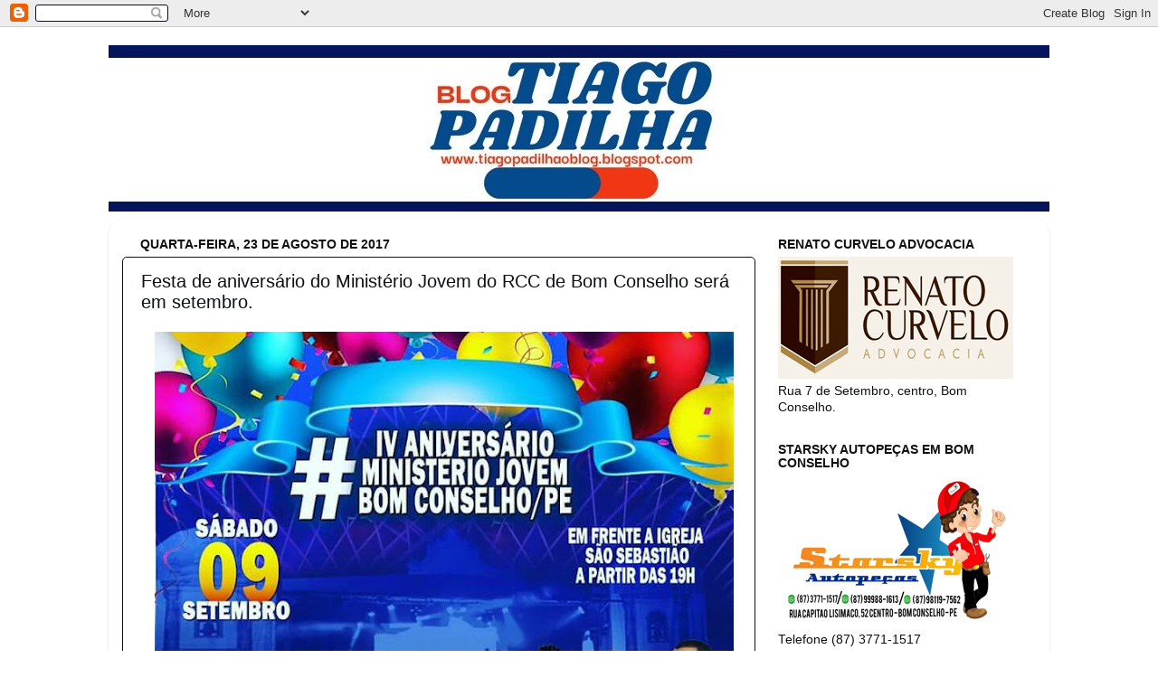

--- FILE ---
content_type: text/html; charset=utf-8
request_url: https://www.google.com/recaptcha/api2/aframe
body_size: 267
content:
<!DOCTYPE HTML><html><head><meta http-equiv="content-type" content="text/html; charset=UTF-8"></head><body><script nonce="Rx_z2uySIWXczMESzwibeA">/** Anti-fraud and anti-abuse applications only. See google.com/recaptcha */ try{var clients={'sodar':'https://pagead2.googlesyndication.com/pagead/sodar?'};window.addEventListener("message",function(a){try{if(a.source===window.parent){var b=JSON.parse(a.data);var c=clients[b['id']];if(c){var d=document.createElement('img');d.src=c+b['params']+'&rc='+(localStorage.getItem("rc::a")?sessionStorage.getItem("rc::b"):"");window.document.body.appendChild(d);sessionStorage.setItem("rc::e",parseInt(sessionStorage.getItem("rc::e")||0)+1);localStorage.setItem("rc::h",'1768925591071');}}}catch(b){}});window.parent.postMessage("_grecaptcha_ready", "*");}catch(b){}</script></body></html>